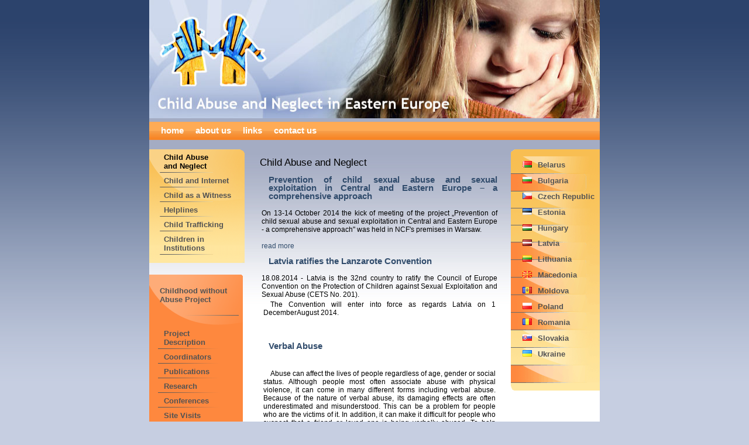

--- FILE ---
content_type: text/html; charset=utf-8
request_url: http://canee.net/CAN?page=6
body_size: 3251
content:
<!DOCTYPE html PUBLIC "-//W3C//DTD XHTML 1.1//EN" "http://www.w3.org/TR/xhtml11/DTD/xhtml11.dtd">
<html xmlns="http://www.w3.org/1999/xhtml" xml:lang="en">

  <head>
    <title>Child Abuse and Neglect | Child Abuse and Neglect in Eastern Europe</title>
    <meta http-equiv="Content-Style-Type" content="text/css" />
    <meta http-equiv="Content-Type" content="text/html; charset=utf-8" />
<style type="text/css" media="all">@import "/misc/drupal.css";</style>
<script type="text/javascript"><!--
  var BASE_URL = "/";
--></script>

<script type="text/javascript" src="/misc/drupal.js"></script>
<script type="text/javascript" src="/modules/img_assist/img_assist.js"></script>
<link rel="shortcut icon" href="/misc/favicon.ico" type="image/x-icon" />
    <style type="text/css" media="all">@import "/modules/img_assist/img_assist.css";</style>    <style type="text/css" media="screen">@import "/themes/canee/_/styles/schema.css";</style>
    <style type="text/css" media="screen">@import "/themes/canee/_/styles/classes.css";</style>
    <script type="text/javascript">
		var _gaq = _gaq || [];
		_gaq.push(['_setAccount', 'UA-11171620-4']);
		_gaq.push(['_trackPageview']);
		(function() {
		var ga = document.createElement('script'); ga.type = 'text/javascript'; ga.async = true;
		ga.src = ('https:' == document.location.protocol ? 'https://ssl' : 'http://www') + '.google-analytics.com/ga.js';
		(document.getElementsByTagName('head')[0] || document.getElementsByTagName('body')[0]).appendChild(ga);
  })();
	</script>
    
  </head>

<body>
  <div id="bone">
    <div id="hdr">
      <img id="frontphoto" src="/themes/canee/_/images/hdr.jpg" width="770" height="202" alt="" />
      <div id="hdr_mnu">
                <ul id="primary-links">
                          <li><a href="/" title="">Home</a></li>
                          <li><a href="/about_us" title="">About us</a></li>
                          <li><a href="/links" title="">Links</a></li>
                          <li><a href="/contact_us" title="">Contact us</a></li>
                      </ul>
                <div style="clear:both"></div>
      </div>
    </div>
    <div id="cnt">
		  <table>
		  
      <tr><td id="cnt_left">
       <div class="mnu_beige">
            <div class="block block-menu" id="block-menu-39">
  <h2>Main Menu</h2>
  <div class="content">
<ul class="menu">
<li class="leaf"><a href="/CAN" title="" class="active">Child Abuse and&nbsp;Neglect</a></li>
<li class="leaf"><a href="/internet" title="">Child and Internet</a></li>
<li class="leaf"><a href="/child_as_a_witness" title="">Child as a Witness</a></li>
<li class="leaf"><a href="/helplines" title="">Helplines</a></li>
<li class="leaf"><a href="/trafficking" title="">Child Trafficking</a></li>
<li class="leaf"><a href="/children_in_institutions" title="">Children in Institutions</a></li>

</ul>
</div>
</div>
                        <div class="mnu_bottom">
              <img src="/themes/canee/_/images/mnu_beige/mnu_bottom.gif" alt=""/>
            </div>
                   </div>
              <div class="mnu_button">
            <div class="block block-menu" id="block-menu-70">
  <h2>OAK menu</h2>
  <div class="content">
<ul class="menu">
<li class="leaf"><a href="/oak/project_description" title="">Childhood without Abuse Project</a></li>

</ul>
</div>
</div>
  
       </div>
              <div class="mnu_oak_main">
            <div class="block block-menu" id="block-menu-87">
  <h2>OAK Main Menu</h2>
  <div class="content">
<ul class="menu">
<li class="leaf"><a href="/oak/project_description" title="">Project Description</a></li>
<li class="leaf"><a href="/childhood_without_abuse_project/coordinators/coordinators_of_the_project" title="">Coordinators</a></li>
<li class="leaf"><a href="/oak/publications" title="">Publications</a></li>
<li class="leaf"><a href="/oak/research" title="">Research</a></li>
<li class="leaf"><a href="/oak/conferences" title="">Conferences</a></li>
<li class="leaf"><a href="/oak/site_visits" title="">Site Visits</a></li>
<li class="leaf"><a href="/oak/supervisions" title="">Supervisions</a></li>
<li class="leaf"><a href="/oak/trainings" title="">Trainings</a></li>
<li class="leaf"><a href="/campaigns/can/social_campaigns" title="">Social Campaigns</a></li>

</ul>
</div>
</div>
            
       </div>
       <img src="/themes/canee/_/images/mnu_button/mnu_bottom.gif" alt=""/>
      
              </td>
      
	    <td id="cnt_main">
                        
        <h1 class="title">Child Abuse and Neglect</h1>        <div class="tabs"></div>
		
        <!-- begin content --><div class='view view-CAN'><div class='view-content view-content-CAN'><div class="node">
<h2 class="title"><a href="/bulgaria/prevention_of_child_sexual_abuse_and_sexual_exploitation_in_central_and_eastern_europe_a_comprehensive_approach">Prevention of child sexual abuse and sexual exploitation in Central and Eastern Europe – a comprehensive approach</a></h2>
<div class="content">
<!--[if gte mso 9]><xml>  <o:OfficeDocumentSettings>   <o:AllowPNG/>  </o:OfficeDocumentSettings> </xml><![endif]-->  On 13-14 October 2014 the kick of meeting of the project „Prevention of child sexual abuse and sexual exploitation in Central and Eastern Europe - a comprehensive approach&quot; was held in NCF&#39;s premises in Warsaw.<br class="clear" /><br class="clear" /> 
</div>
 

<div class="links"><a href="/bulgaria/prevention_of_child_sexual_abuse_and_sexual_exploitation_in_central_and_eastern_europe_a_comprehensive_approach" title="Read the rest of this posting." class="read-more">read more</a></div>
</div>
<div class="node">
<h2 class="title"><a href="/latvia/latvia_ratifies_the_lanzarote_convention">Latvia ratifies the Lanzarote Convention</a></h2>
<div class="content">
18.08.2014 - Latvia is the 32nd country to ratify the Council of Europe Convention on the Protection of Children against Sexual Exploitation and Sexual Abuse (CETS No. 201).<p>The Convention will enter into force as regards Latvia on 1 DecemberAugust 2014.</p><br class="clear" /><br class="clear" /> 
</div>
 

</div>
<div class="node">
<h2 class="title"><a href="/child_abuse_and_neglect/verbal_abuse">Verbal Abuse </a></h2>
<div class="content">
<br /><p>Abuse can affect the lives of people regardless of age, gender or social status. Although people most often associate abuse with physical violence, it can come in many different forms including verbal abuse. Because of the nature of verbal abuse, its damaging effects are often underestimated and misunderstood. This can be a problem for people who are the victims of it. In addition, it can make it difficult for people who suspect that a friend or loved one is being verbally abused. To help combat verbal bullying it is important to educate people and raise awareness.</p><br class="clear" /><br class="clear" /> 
</div>
 

<div class="links"><a href="/child_abuse_and_neglect/verbal_abuse" title="Read the rest of this posting." class="read-more">read more</a></div>
</div>
<div class="node">
<h2 class="title"><a href="/bulgaria/call_for_proposals_for_the_establishment_of_resilience_resource_center_in_moldova_and_latvia">CALL FOR PROPOSALS for the establishment of Resilience Resource Center in Moldova and Latvia</a></h2>
<div class="content">
<p>Social Activities and Practices Institute launches a Call for Proposals for a small project for the establishment of Resilience Resource Center in Moldova and Latvia, in order to support deinstitutionalisation.  <br /></p><br class="clear" /><br class="clear" /> 
</div>
 

<div class="links"><a href="/bulgaria/call_for_proposals_for_the_establishment_of_resilience_resource_center_in_moldova_and_latvia" title="Read the rest of this posting." class="read-more">read more</a></div>
</div>
</div><div id="pager"><a href="/CAN" class="pager-first active" title="Go to first page">« first</a><a href="/CAN?page=5" class="pager-previous active" title="Go to previous page">‹ previous</a><span class="pager-list"><span class="pager-ellipsis">…</span><a href="/CAN?page=2" class="pager-previous active" title="Go to page 3">3</a><a href="/CAN?page=3" class="pager-previous active" title="Go to page 4">4</a><a href="/CAN?page=4" class="pager-previous active" title="Go to page 5">5</a><a href="/CAN?page=5" class="pager-previous active" title="Go to page 6">6</a><strong class="pager-current">7</strong><a href="/CAN?page=7" class="pager-next active" title="Go to page 8">8</a><a href="/CAN?page=8" class="pager-next active" title="Go to page 9">9</a><a href="/CAN?page=9" class="pager-next active" title="Go to page 10">10</a><a href="/CAN?page=10" class="pager-next active" title="Go to page 11">11</a><span class="pager-ellipsis">…</span></span><a href="/CAN?page=7" class="pager-next active" title="Go to next page">next ›</a><a href="/CAN?page=60" class="pager-last active" title="Go to last page">last »</a></div></div>
<!-- end content --> 
        <!---->  
      </td>
      <td id="cnt_right">
        <div class="mnu_blue">
            <div class="block block-menu" id="block-menu-44">
  <h2>Country menu</h2>
  <div class="content">
<ul class="menu">
<li class="leaf"><a href="/belarus" title=""><img src="/themes/canee/_/images/icons/by.gif"/>Belarus</a></li>
<li class="leaf"><a href="/bulgaria" title=""><img src="/themes/canee/_/images/icons/bg.gif"/>Bulgaria</a></li>
<li class="leaf"><a href="/czech_republic" title=""><img src="/themes/canee/_/images/icons/cz.gif"/>Czech Republic</a></li>
<li class="leaf"><a href="/estonia" title=""><img src="/themes/canee/_/images/icons/ee.gif"/>Estonia</a></li>
<li class="leaf"><a href="/hungary" title=""><img src="/themes/canee/_/images/icons/hu.gif"/>Hungary</a></li>
<li class="leaf"><a href="/latvia" title=""><img src="/themes/canee/_/images/icons/lv.gif"/>Latvia</a></li>
<li class="leaf"><a href="/lithuania" title=""><img src="/themes/canee/_/images/icons/lt.gif"/>Lithuania</a></li>
<li class="leaf"><a href="/macedonia" title=""><img src="/themes/canee/_/images/icons/mk.gif"/>Macedonia</a></li>
<li class="leaf"><a href="/moldova" title=""><img src="/themes/canee/_/images/icons/md.gif"/>Moldova</a></li>
<li class="leaf"><a href="/poland" title=""><img src="/themes/canee/_/images/icons/pl.gif"/>Poland</a></li>
<li class="leaf"><a href="/romania" title=""><img src="/themes/canee/_/images/icons/ro.gif"/>Romania</a></li>
<li class="leaf"><a href="/slovakia" title=""><img src="/themes/canee/_/images/icons/sk.gif"/>Slovakia</a></li>
<li class="leaf"><a href="/ukraine" title=""><img src="/themes/canee/_/images/icons/ua.gif"/>Ukraine</a></li>

</ul>
</div>
</div>
</div>

                  </td></tr>
      <tr><td colspan="3">
</td></tr>
      </table>

    </div>
    
    <div class="footer" id="ftr">
      <a href="http://www.istudio.pl" alt="webdesign, projektowanie stron internetowych" style="float: right">:: &copy; iStudio ::</a>    </div>
    
</div>

</body>
</html>


--- FILE ---
content_type: text/css
request_url: http://canee.net/modules/img_assist/img_assist.css
body_size: 1021
content:
/**
 * IMG ASSIST WINDOW
 */ 
body.img_assist {
  margin: 0px;
  padding: 5px;
  color: #000000;
  
  font-family: Trebuchet MS, Helvetica, sans-serif;
  font-size: .8em;
  background-color: #efefef;
}
/* Thin line between the header frame and the main frame */
body#img_assist_thumbs, body#img_assist_upload, body#img_assist_properties {
  border-top: 1px solid #000;
}
/* Darker background color in the header frame */
body#img_assist_header {
  background-color:#ccc;
}
/* Thin border around images */
.img_assist img  {
  border: 1px solid #000;
}
.img_assist .form-button {
  font-weight: bold;
}
.img_assist img {
  display: inline; /* pushbutton theme changes the display to block */
}
.img_assist .messages {
  border: 1px solid #000;
  background-color: #ccc;
  padding: 2px;
  margin: 3px 0px 6px 0px;
}

/* Upload Window */
.img_assist .node-form {
  width: 95%;
}

/* Properties Window */
.img_assist #preview {
  padding: 5px 10px 5px 5px;
}
.img_assist .form-item { /* the first form field on the properties frame should be at the top of the page  */
  margin-top: 0px;
  margin-bottom: 1em;
}
.img_assist #caption {
  display: block;
}
.img_assist #browse div.form-item {
  display: inline;
}
.img_assist #link-group div.form-item{
  display: inline;
}
.img_assist #size div.form-item{
  display: inline;
}
.img_assist #size-other div.form-item{
  display: inline;
}
.img_assist #alignment {
  text-align: left;
}
.img_assist #edit-title, .img_assist #edit-desc {
  width: 99%;
}
.img_assist #edit-link {
  width: 155px;
}
.img_assist #edit-url {
  width: 150px;
}
.img_assist #edit-align {
  width: 100px;
}  
#finalhtmlcode {
  display: none;
  visibility: hidden;
}

/* Header Frame */
#header-uploading, #header-properties, #header-browse {
  float: left; 
  width: 80%;
}
#header-startover, #header-cancel {
  float: right;
  width: 15%;
  text-align: right;
}

/**
 * POPUP IMAGES WINDOW
 */
body#img_assist_display {
  margin: 0;
  padding: 0;
}
img {
  margin: 0;
  padding: 0;
}

/**
 * FINAL PAGE (node)
 * You may want to copy these styles to your theme's CSS file and then set img_assist.css 
 * not to load on every page.  This can be set on the img_assist settings page.
 */ 
span.left {
  float: left;
  margin: 5px 5px 5px 0px;
}
span.right {
  float: right;
  margin: 5px 0px 5px 5px;
}
span.caption {
  display: block; /* put the caption under the image (not next to it) */
  margin-left: -20px;
  font-family: Trebuchet MS, Helvetica, sans-serif;
  padding: 0px;
  text-align:center;
}
.inline img{
  border: 1px solid #000; /* put a thin border around inline images */
  margin-left: -20px;
  margin-right: 10px;
  padding: 0px;
}

--- FILE ---
content_type: application/javascript
request_url: http://canee.net/modules/img_assist/img_assist.js
body_size: 1517
content:
var currentMode;

function onChangeBrowseBy() {
  var formObj = frames['img_assist_header'].document.forms[0];
  browse = formObj['edit[browse]'].value;
	frames['img_assist_main'].window.location.href = BASE_URL + 'index.php?q=img_assist/thumbs/' + browse;
}

function onClickUpload() {
  frames['img_assist_main'].window.location.href = BASE_URL + 'index.php?q=img_assist/upload';
}

function onClickStartOver() {
  frames['img_assist_main'].window.location.href = BASE_URL + 'index.php?q=img_assist/thumbs/myimages';
}

function updateCaption() {
  var caption = frames['img_assist_main'].document.getElementById("caption");
  var title = frames['img_assist_main'].document.img_assist['edit[title]'].value;
  var desc = frames['img_assist_main'].document.img_assist['edit[desc]'].value;
  if (desc != '') {
    title = title + ': ';
  }
  caption.innerHTML = '<strong>' + title + '</strong>' + desc;
}

function onChangeHeight() {
  var formObj = frames['img_assist_main'].document.forms[0];
  var aspect = formObj['edit[aspect]'].value;
  var height = formObj['edit[height]'].value;
  formObj['edit[width]'].value = Math.round(height * aspect);
}

function onChangeWidth() {
  var formObj = frames['img_assist_main'].document.forms[0];
  var aspect = formObj['edit[aspect]'].value;
  var width = formObj['edit[width]'].value;
  formObj['edit[height]'].value = Math.round(width / aspect);
}

function onChangeLink() {
  var formObj = frames['img_assist_main'].document.forms[0];
	if (formObj['edit[link_options_visible]'].value == 1) {
		if (formObj['edit[link]'].value == 'url') {
			showElement('edit-url', 'inline');
		} else {
			hideElement('edit-url');
		}
	}
}

function onChangeSizeLabel() {
  var formObj = frames['img_assist_main'].document.forms[0];
  if (formObj['edit[size_label]'].value == 'other') {
    showElement('size-other', 'inline');
  } else {
    hideElement('size-other');
    //showElement('size-other', 'inline'); // uncomment for testing
    // get the new width and height
    var size = formObj['edit[size_label]'].value.split('x');
    // this array is probably a bounding box size, not an actual image
    // size, so now we use the known aspect ratio to find the actual size
    var aspect = formObj['edit[aspect]'].value;
    var width = size[0];
    var height = size[1];
    if (Math.round(width / aspect) <= height) { // width is controlling factor
      height = Math.round(width / aspect);
    } else { // height is controlling factor
      width = Math.round(height * aspect);
    }
    // fill the hidden width and height textboxes with these values
    formObj['edit[width]'].value = width;
    formObj['edit[height]'].value = height;
  }
}

function setHeader(mode) {
	if (currentMode != mode) {
		frames['img_assist_header'].window.location.href = BASE_URL + 'index.php?q=img_assist/header/' + mode;
	}
	currentMode = mode;
}

function showElement(id, format) {
  var docObj = frames['img_assist_main'].document;
  format = (format) ? format : 'block';
  if (docObj.layers) {
    docObj.layers[id].display = format;
  } else if (docObj.all) {
    docObj.all[id].style.display = format;
  } else if (docObj.getElementById) {
    docObj.getElementById(id).style.display = format;
  }
}

function hideElement(id) {
  var docObj = frames['img_assist_main'].document;
  if (docObj.layers) {
    docObj.layers[id].display = 'none';
  } else if (docObj.all) {
    docObj.all[id].style.display = 'none';
  } else if (docObj.getElementById) {
    docObj.getElementById(id).style.display = 'none';
  }
}

function launch_popup(nid, mw, mh) {
	var ox = mw;
	var oy = mh;
	if((ox>=screen.width) || (oy>=screen.height)){
		var ox = screen.width-150;
		var oy = screen.height-150;
		var winx = (screen.width / 2)-(ox / 2);
		var winy = (screen.height / 2)-(oy / 2);
		var use_scrollbars = 1;
	}
	else{
		var winx = (screen.width / 2)-(ox / 2);
		var winy = (screen.height / 2)-(oy / 2);
		var use_scrollbars = 0;
	}
	var win = window.open(BASE_URL + 'index.php?q=img_assist/popup/' + nid, 'imagev', 'height='+oy+'-10,width='+ox+',top='+winy+',left='+winx+',scrollbars='+use_scrollbars+',resizable');
}

function insertImage() {
  if (window.opener) {
    // Get variables from the fields on the properties frame
    var formObj = frames['img_assist_main'].document.forms[0];
		// Get mode	(see img_assist.module for detailed comments)
		if (formObj['edit[insertmode]'].value == 'html') { // return so the page can submit normally and generate the HTML code
			return true;
		} else if (formObj['edit[insertmode]'].value == 'html2') { // HTML step 2 (processed code, ready to be inserted)
			var content = getHTML(formObj);
		} else {
			var content = getFilterTag(formObj);
		}
		insertToEditor(content);
		return false;
		
  } else {
		alert('The image cannot be inserted because the parent window cannot be found.');
		return false;
	}
}

function getHTML(formObj) {
	var html = frames['img_assist_main'].document.getElementById("finalhtmlcode").innerHTML;
	return html;
}